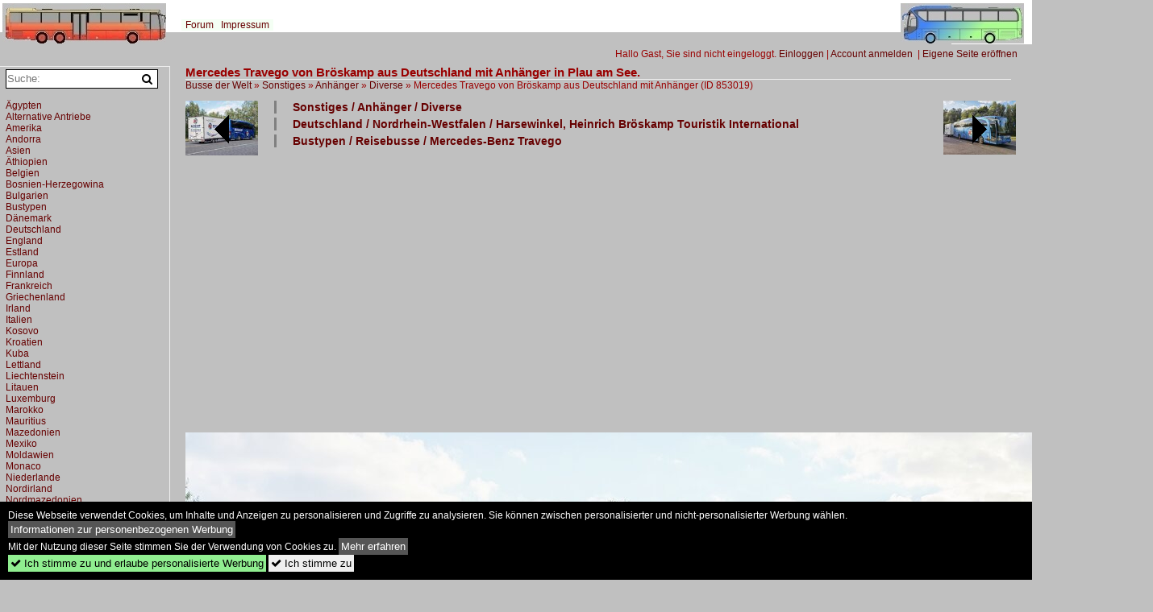

--- FILE ---
content_type: text/html; charset=iso-8859-15
request_url: https://busse-welt.startbilder.de/bild/Bustypen~Reisebusse~Mercedes-Benz+Travego/853019/mercedes-travego-von-broeskamp-aus-deutschland.html
body_size: 9295
content:
<!DOCTYPE html>
<html>
<head>
<link rel="stylesheet" href="//www.bahnbilder.de/css/temp/9129a76cf485747081ab759381a3f5f7.css" />
<link rel="stylesheet" href="/css/bahnbilder.css" />
<title>Mercedes Travego von Br&#246;skamp aus Deutschland mit Anh&#228;nger in Plau am See - Busse-welt.startbilder.de</title>
<meta http-equiv="Content-Type" content="text/html;charset=ISO-8859-15" />

<style type="text/css">
			a {color:#660000;}
body, .ui-widget-content, #weiterebilderaccordion h3, th, td {color:#990000;}
#kategorietabs .ui-widget-content {color:#333333;}
body, #weiterebilderaccordion h3 {background-color:#C0C0C0;}
.custombackground {background-color:rgba(192,192,192,0.89) !important;}
</style><link rel="canonical" href="/bild/Bustypen~Reisebusse~Mercedes-Benz+Travego/853019/mercedes-travego-von-broeskamp-aus-deutschland.html" /><meta property="og:image" content="https://busse-welt.startbilder.de//1200/mercedes-travego-broeskamp-aus-deutschland-853019.jpg" /><meta name="description" content="Mercedes Travego von Br&#246;skamp aus Deutschland mit Anh&#228;nger in Plau am See. Foto, 27.06.2024 1200x900 Pixel, Felix" />


<script async src="//pagead2.googlesyndication.com/pagead/js/adsbygoogle.js"></script>
<script>(adsbygoogle=window.adsbygoogle||[]).requestNonPersonalizedAds=1;</script>

</head>
<body>
	<div class="top_div"></div>
            <img src="/img/busse-welt.startbilder.de.line.jpg" class="top_image_line" style="" alt="" title="" />
                <img class="top_image_logo" src="/img/busse-welt.startbilder.de.jpg" alt="busse-welt.startbilder.de" title="busse-welt.startbilder.de" />
    	<a href="/" class="top_image_schrift"><img src="/img/busse-welt.startbilder.de.schrift.jpg" style="border:0;" alt="busse-welt.startbilder.de" title="busse-welt.startbilder.de" /></a>
    
    <div class="topmenu_right" style="top:60px;">
        Hallo Gast, Sie sind nicht eingeloggt.  <a href="/?name=Einloggen" style="font-size: 11 px;">Einloggen</a> | <a href="/?name=Name_registrieren" style="font-size: 11 px;">Account anmelden</a>&nbsp; | <a href="/?name=Name_registrieren&newsite=1" style="font-size: 11 px;">Eigene Seite eröffnen</a>&nbsp;	</div>

    	<div class="topmenu" style="left:225px;">
        <a href="/name/forum.html">Forum</a>&nbsp;&nbsp;
        	<a href="/name/Impressum.html" rel="nofollow">Impressum</a>

	</div>
    

<div style="" id="inhalt" >

<!--hauptinhalt_start-->
<script async src="//www.bahnbilder.de/js/jquery-1.12.4.min.js"></script><script async src="//www.bahnbilder.de/js/jquery-ui-1.12.1.custom.min.js"></script><script type="text/javascript">function codewendt_load_async43850677() {        var a = document.createElement('link');a.rel = 'stylesheet';a.href = '//www.bahnbilder.de/js/jquery-ui-1.12.1.custom/jquery-ui.min.css';a.type = 'text/css';        var b = document.getElementsByTagName('link')[0];        b.parentNode.insertBefore(a, b);    }window.addEventListener('load', codewendt_load_async43850677, false);</script><script type="text/javascript">if(typeof bahnbilder_has_jquery != "function") { function bahnbilder_has_jquery() {try{ var test=$("body");return true } catch(e) {return false;}}}</script><h3 class="atitle">Mercedes Travego von Br&#246;skamp aus Deutschland mit Anh&#228;nger in Plau am See.</h3>
<div class="breadcrumb"><a href="/" itemprop="url"><span itemprop="title">Busse der Welt</span></a> &raquo; <div itemscope itemtype="http://data-vocabulary.org/Breadcrumb" class="crumb w3-show-inline-block"><a href="/name/bilder/hierarchie1/Sonstiges.html" itemprop="url"><span itemprop="title">Sonstiges</span></a></div> &raquo; <div itemscope itemtype="http://data-vocabulary.org/Breadcrumb" class="crumb w3-show-inline-block"><a href="/name/bilder/hierarchie1/Sonstiges/hierarchie2/Anhaenger.html" itemprop="url"><span itemprop="title">Anhänger</span></a></div> &raquo; <div itemscope itemtype="http://data-vocabulary.org/Breadcrumb" class="crumb w3-show-inline-block"><a href="/name/galerie/kategorie/sonstiges~haenger~diverse.html" itemprop="url"><span itemprop="title">Diverse</span></a></div> &raquo; <div itemscope itemtype="http://data-vocabulary.org/Breadcrumb" class="crumb w3-show-inline-block"><span itemprop="title">Mercedes Travego von Br&#246;skamp aus Deutschland mit Anh&#228;nger </span></div></div> (ID 853019)

<div class="a1024 a1200">
	<div class="einzelbildookategoriendiv">
		<div class="einzelbildoonext"><a href="/bild/Bustypen~Reisebusse~Mercedes-Benz+Travego/853020/mercedes-travego-von-broeskamp-aus-deutschland.html"><div class="thumb thumb_with_text"><div id="einzelbildoonextarrow"></div><img src="/bilder/thumbs/bustypen--reisebusse--mercedes-benz-travego-853020.jpg" alt="Mercedes Travego von Br&#246;skamp aus Deutschland mit Anh&#228;nger in Plau am See." title="Mercedes Travego von Br&#246;skamp aus Deutschland mit Anh&#228;nger in Plau am See."  /></div></a></div>
		<div class="einzelbildooprevious"><a href="/bild/Bustypen~Reisebusse~Mercedes-Benz+Travego/853018/mercedes-travego-von-broeskamp-aus-deutschland.html"><div class="thumb thumb_with_text"><div id="einzelbildoopreviousarrow"></div><img src="/bilder/thumbs/bustypen--reisebusse--mercedes-benz-travego-853018.jpg" alt="Mercedes Travego von Br&#246;skamp aus Deutschland mit Anh&#228;nger in Plau am See." title="Mercedes Travego von Br&#246;skamp aus Deutschland mit Anh&#228;nger in Plau am See."  /></div></a></div>
		<div class="einzelbildootextkat">
			<ul class="additionallinks"><li><a href="/name/galerie/kategorie/sonstiges~haenger~diverse.html" title="Sonstiges / Anhänger / Diverse">Sonstiges / Anhänger / Diverse</a></li><li><a href="/name/galerie/kategorie/deutschland~nordrhein-westfalen~harsewinkel-heinrich-broeskamp-touristik-international.html" title="Deutschland / Nordrhein-Westfalen / Harsewinkel, Heinrich Bröskamp Touristik International">Deutschland / Nordrhein-Westfalen / Harsewinkel, Heinrich Bröskamp Touristik International</a></li><li><a href="/name/galerie/kategorie/Bustypen~Reisebusse~Mercedes-Benz+Travego.html" title="Bustypen / Reisebusse / Mercedes-Benz Travego">Bustypen / Reisebusse / Mercedes-Benz Travego</a></li></ul><ul class="additionallinks"><li></li></ul>			<ul class="additionallinks"><li><!-- 468x15, Erstellt 13.04.08 
AUSKOMMENTIERT
<ins class="adsbygoogle"
     style="display:inline-block;width:468px;height:15px"
     data-ad-client="ca-pub-0849868549783210"
     data-ad-slot="0199614085"></ins>
<script>
(adsbygoogle = window.adsbygoogle || []).push({});
</script>
--></li></ul>
		</div>
	</div>
	<br />
</div>

<div class="clearboth werbekasten">
	
<!-- Einzelbild oben Responsive Old Design -->
<ins class="adsbygoogle"
     style="display:block"
     data-ad-client="ca-pub-0849868549783210"
     data-ad-slot="4360167634"
     data-ad-format="auto"></ins>
<script>
(adsbygoogle = window.adsbygoogle || []).push({});
</script></div><br /><br />

<div class="bildcontainer">
				
	<img src="/1200/mercedes-travego-broeskamp-aus-deutschland-853019.jpg" width="1200" height="900" alt="Mercedes Travego von Br&#246;skamp aus Deutschland mit Anh&#228;nger in Plau am See." title="Mercedes Travego von Br&#246;skamp aus Deutschland mit Anh&#228;nger in Plau am See." id="hauptbild" />
        	
	<p class="beschreibung">Mercedes Travego von Br&#246;skamp aus Deutschland mit Anh&#228;nger in Plau am See.</p>
	<p><strong><a href="//busse-welt.startbilder.de/name/profil/fotograf_id/7654.html">Felix</a></strong> <a href="http://fahrzeuge.startbilder.de/">http://fahrzeuge.startbilder.de/</a> <span class="grau">27.06.2024, 159 Aufrufe,  0 Kommentare</span></p>
	<p class="grau">EXIF: <a href="/name/galerie/hersteller/huawei/kamera/NOH-NX9.html">HUAWEI NOH-NX9</a>, Belichtungsdauer: 607000/1000000000, Blende: 190/100, ISO50, Brennweite: 6670/1000</p>
	<p>
<!-- Einzelbild LB unten responsive -->
<ins class="adsbygoogle"
     style="display:block"
     data-ad-client="ca-pub-0849868549783210"
     data-ad-slot="4546013098"
     data-ad-format="link"></ins>
<script>
(adsbygoogle = window.adsbygoogle || []).push({});
</script></p>
</div>


<div class="a1024 thumblinkarray a1200">
	<div class="thumblinkarray w3-padding a728"><div id="startbilder_neu-853017" class="thumblink" style="margin-right:63px;"><a href="/bild/bustypen~kleinbusse~iveco-irisbus/853017/iveco-daily-mit-ts-aufbau-der-mvvg.html"><img src="/bilder/thumbs/bustypen--kleinbusse--iveco-irisbus-853017.jpg" alt="Iveco Daily mit TS-Aufbau der MVVG in R&#246;bel." title="Iveco Daily mit TS-Aufbau der MVVG in R&#246;bel." width="94" height="70" /></a></div><div id="startbilder_neu-853018" class="thumblink" style="margin-right:63px;"><a href="/bild/Bustypen~Reisebusse~Mercedes-Benz+Travego/853018/mercedes-travego-von-broeskamp-aus-deutschland.html"><img src="/bilder/thumbs/bustypen--reisebusse--mercedes-benz-travego-853018.jpg" alt="Mercedes Travego von Br&#246;skamp aus Deutschland mit Anh&#228;nger in Plau am See." title="Mercedes Travego von Br&#246;skamp aus Deutschland mit Anh&#228;nger in Plau am See." width="94" height="70" /></a></div><div id="startbilder_neu-853019" class="thumblink thumblink_active" style="margin-right:63px;"><a href="/bild/Bustypen~Reisebusse~Mercedes-Benz+Travego/853019/mercedes-travego-von-broeskamp-aus-deutschland.html"><img src="/bilder/thumbs/sonstiges--anhaenger--diverse-853019.jpg" alt="Mercedes Travego von Br&#246;skamp aus Deutschland mit Anh&#228;nger in Plau am See." title="Mercedes Travego von Br&#246;skamp aus Deutschland mit Anh&#228;nger in Plau am See." width="94" height="70" /></a></div><div id="startbilder_neu-853020" class="thumblink" style="margin-right:63px;"><a href="/bild/Bustypen~Reisebusse~Mercedes-Benz+Travego/853020/mercedes-travego-von-broeskamp-aus-deutschland.html"><img src="/bilder/thumbs/bustypen--reisebusse--mercedes-benz-travego-853020.jpg" alt="Mercedes Travego von Br&#246;skamp aus Deutschland mit Anh&#228;nger in Plau am See." title="Mercedes Travego von Br&#246;skamp aus Deutschland mit Anh&#228;nger in Plau am See." width="94" height="70" /></a></div><div id="startbilder_neu-853021" class="thumblink" style="margin-left:1px;"><a href="/bild/bustypen~ueberlandbusse~iveco-irisbus-crossway/853021/irisbus-crossway-der-mvvg-in-strasburg.html"><img src="/bilder/thumbs/bustypen--ueberlandbusse--iveco-irisbus-crossway-853021.jpg" alt="Irisbus Crossway der MVVG in Strasburg." title="Irisbus Crossway der MVVG in Strasburg." width="94" height="70" /></a></div></div>    	<div class="clearboth werbekasten"></div>
</div>

<div class="a1024 a1200 clearboth einzelbild_aktionen">
	<div id="einzelbild_likes"><div id="likeliste853019"></div></div>
	<div id="einzelbild_kommentaranzahl_neu"><span class="einzelbild_kommentarzahl">0</span> Kommentare, <a href="/name/kommentare.html">Alle Kommentare</a></div>
	<a class="w3-button w3-khaki" rel="nofollow" onclick="try{$.ajax({url:'/?name=einloggen&template_file=index_leer.html&comment_id=853019&backto=%2Fbild%2FBustypen%7EReisebusse%7EMercedes-Benz%2BTravego%2F853019%2Fmercedes-travego-von-broeskamp-aus-deutschland.html%23tocomment853019',success: function(data) {$('#commentlogin35881').html(data);}});}catch(e){kklicked=this;if(typeof bahnbilder_load_jquery == 'function') bahnbilder_load_jquery();window.setTimeout('kklicked.click();',300);}return false;" href="/?name=einloggen&comment_id=853019&backto=%2Fbild%2FBustypen%7EReisebusse%7EMercedes-Benz%2BTravego%2F853019%2Fmercedes-travego-von-broeskamp-aus-deutschland.html%23tocomment853019"><strong>Kommentar verfassen</strong></a><div id="commentlogin35881" style="margin:20px;"></div>	
	<div id="einzelbildkommentare"><!--einzelbildkommentare_anfang--><!--einzelbildkommentare_ende--></div>
	<div class="bildvorschau" id="bild901485">
	<a href="/bild/bustypen~reisebusse~man-lions-coach/901485/man-lions-coach-von-richters-reisen.html" ><img src="/bilder/thumbs/bustypen--reisebusse--man-lions-coach-901485.jpg" width="150" alt="MAN Lion's Coach von Richters Reisen aus Deutschland mit Anh&#228;nger in Malchow." title="MAN Lion's Coach von Richters Reisen aus Deutschland mit Anh&#228;nger in Malchow." /></a>
	<div class="bildinfo" style="min-height:113px;">
		<div style="min-height:73px;">
			<strong>MAN Lion's Coach von Richters Reisen aus Deutschland mit Anh&#228;nger in Malchow.</strong> <a class="klein awesome grau" href="/1200/man-lions-coach-richters-reisen-901485.jpg" target="_blank" title="MAN Lion's Coach von Richters Reisen aus Deutschland mit Anh&#228;nger in Malchow.">&#xf08e;</a>			<br />
			<a href="//busse-welt.startbilder.de/name/profil/fotograf_id/7654.html">Felix</a>		</div>
		<br />
		<div class="bildzusatzinfo">
			<span class="klein"><a href="/name/galerie/kategorie/bustypen~reisebusse~man-lions-coach.html" title="MAN Lion's Coach">Bustypen / Reisebusse / MAN Lion's Coach</a>, <a href="/name/galerie/kategorie/sonstiges~haenger~diverse.html" title="Diverse">Sonstiges / Anh&#228;nger / Diverse</a>, <a href="/name/galerie/kategorie/deutschland~niedersachsen~nordhorn-richters-reisen-gmbh.html" title="Nordhorn, Richters Reisen GmbH">Deutschland / Niedersachsen / Nordhorn, Richters Reisen GmbH</a></span>
			<p class="klein">
			<span class="awesome" title="37 Aufrufe">&#xf06e;</span> 37 
			 			<span class="grau">
				1200x900 Px, 19.11.2025				<span class="awesome" title="mit Karte">&#61505;</span>			</span>
						</p>
		</div>
	</div>
</div>
<div class="bildvorschau" id="bild901484">
	<a href="/bild/bustypen~reisebusse~man-lions-coach/901484/man-lions-coach-von-richters-reisen.html" ><img src="/bilder/thumbs/bustypen--reisebusse--man-lions-coach-901484.jpg" width="150" alt="MAN Lion's Coach von Richters Reisen aus Deutschland mit Anh&#228;nger in Malchow." title="MAN Lion's Coach von Richters Reisen aus Deutschland mit Anh&#228;nger in Malchow." /></a>
	<div class="bildinfo" style="min-height:113px;">
		<div style="min-height:73px;">
			<strong>MAN Lion's Coach von Richters Reisen aus Deutschland mit Anh&#228;nger in Malchow.</strong> <a class="klein awesome grau" href="/1200/man-lions-coach-richters-reisen-901484.jpg" target="_blank" title="MAN Lion's Coach von Richters Reisen aus Deutschland mit Anh&#228;nger in Malchow.">&#xf08e;</a>			<br />
			<a href="//busse-welt.startbilder.de/name/profil/fotograf_id/7654.html">Felix</a>		</div>
		<br />
		<div class="bildzusatzinfo">
			<span class="klein"><a href="/name/galerie/kategorie/bustypen~reisebusse~man-lions-coach.html" title="MAN Lion's Coach">Bustypen / Reisebusse / MAN Lion's Coach</a>, <a href="/name/galerie/kategorie/sonstiges~haenger~diverse.html" title="Diverse">Sonstiges / Anh&#228;nger / Diverse</a>, <a href="/name/galerie/kategorie/deutschland~niedersachsen~nordhorn-richters-reisen-gmbh.html" title="Nordhorn, Richters Reisen GmbH">Deutschland / Niedersachsen / Nordhorn, Richters Reisen GmbH</a></span>
			<p class="klein">
			<span class="awesome" title="47 Aufrufe">&#xf06e;</span> 47 
			 			<span class="grau">
				1200x900 Px, 19.11.2025				<span class="awesome" title="mit Karte">&#61505;</span>			</span>
						</p>
		</div>
	</div>
</div>
<div class="bildvorschau" id="bild901482">
	<a href="/bild/bustypen~reisebusse~man-lions-coach/901482/man-lions-coach-von-richters-reisen.html" ><img src="/bilder/thumbs/bustypen--reisebusse--man-lions-coach-901482.jpg" width="150" alt="MAN Lion's Coach von Richters Reisen aus Deutschland mit Anh&#228;nger in Malchow." title="MAN Lion's Coach von Richters Reisen aus Deutschland mit Anh&#228;nger in Malchow." /></a>
	<div class="bildinfo" style="min-height:113px;">
		<div style="min-height:73px;">
			<strong>MAN Lion's Coach von Richters Reisen aus Deutschland mit Anh&#228;nger in Malchow.</strong> <a class="klein awesome grau" href="/1200/man-lions-coach-richters-reisen-901482.jpg" target="_blank" title="MAN Lion's Coach von Richters Reisen aus Deutschland mit Anh&#228;nger in Malchow.">&#xf08e;</a>			<br />
			<a href="//busse-welt.startbilder.de/name/profil/fotograf_id/7654.html">Felix</a>		</div>
		<br />
		<div class="bildzusatzinfo">
			<span class="klein"><a href="/name/galerie/kategorie/bustypen~reisebusse~man-lions-coach.html" title="MAN Lion's Coach">Bustypen / Reisebusse / MAN Lion's Coach</a>, <a href="/name/galerie/kategorie/sonstiges~haenger~diverse.html" title="Diverse">Sonstiges / Anh&#228;nger / Diverse</a>, <a href="/name/galerie/kategorie/deutschland~niedersachsen~nordhorn-richters-reisen-gmbh.html" title="Nordhorn, Richters Reisen GmbH">Deutschland / Niedersachsen / Nordhorn, Richters Reisen GmbH</a></span>
			<p class="klein">
			<span class="awesome" title="37 Aufrufe">&#xf06e;</span> 37 
			 			<span class="grau">
				1200x900 Px, 19.11.2025				<span class="awesome" title="mit Karte">&#61505;</span>			</span>
						</p>
		</div>
	</div>
</div>
<div class="bildvorschau" id="bild869042">
	<a href="/bild/sonstiges~haenger~diverse/869042/setra-515-hd-von-koeppel-aus.html" ><img src="/bilder/thumbs/sonstiges--anhaenger--diverse-869042.jpg" width="150" alt="Setra 515 HD von K&#246;ppel aus Deutschland mit Anh&#228;nger in Malchow." title="Setra 515 HD von K&#246;ppel aus Deutschland mit Anh&#228;nger in Malchow." /></a>
	<div class="bildinfo" style="min-height:113px;">
		<div style="min-height:73px;">
			<strong>Setra 515 HD von K&#246;ppel aus Deutschland mit Anh&#228;nger in Malchow.</strong> <a class="klein awesome grau" href="/1200/setra-515-hd-koeppel-aus-869042.jpg" target="_blank" title="Setra 515 HD von K&#246;ppel aus Deutschland mit Anh&#228;nger in Malchow.">&#xf08e;</a>			<br />
			<a href="//busse-welt.startbilder.de/name/profil/fotograf_id/7654.html">Felix</a>		</div>
		<br />
		<div class="bildzusatzinfo">
			<span class="klein"><a href="/name/galerie/kategorie/sonstiges~haenger~diverse.html" title="Diverse">Sonstiges / Anh&#228;nger / Diverse</a>, <a href="/name/galerie/kategorie/Bustypen~Reisebusse~Setra+500er-Serie.html" title="Setra 500er-Serie">Bustypen / Reisebusse / Setra 500er-Serie</a>, <a href="/name/galerie/kategorie/deutschland~bayern~abenberg-koeppel-reisen-transporte-gmbh-co-kg.html" title="Abenberg, Köppel Reisen & Transporte GmbH & Co KG">Deutschland / Bayern / Abenberg, K&#246;ppel Reisen & Transporte GmbH & Co KG</a></span>
			<p class="klein">
			<span class="awesome" title="150 Aufrufe">&#xf06e;</span> 150 
			 			<span class="grau">
				1200x900 Px, 30.11.2024				<span class="awesome" title="mit Karte">&#61505;</span>			</span>
						</p>
		</div>
	</div>
</div>

	<div id="weiterebilderaccordion">
		<h3><a href="/name/galerie/kategorie/sonstiges~haenger~diverse.html">Weitere Bilder aus "Sonstiges / Anhänger / Diverse"</a></h3><div class="thumblinkarray w3-padding a1200"><div id="startbilder_neu-853018" class="thumblink" style="margin-right:14px;"><a href="/bild/Bustypen~Reisebusse~Mercedes-Benz+Travego/853018/mercedes-travego-von-broeskamp-aus-deutschland.html"><img src="/bilder/thumbs/bustypen--reisebusse--mercedes-benz-travego-853018.jpg" alt="Mercedes Travego von Br&#246;skamp aus Deutschland mit Anh&#228;nger in Plau am See." title="Mercedes Travego von Br&#246;skamp aus Deutschland mit Anh&#228;nger in Plau am See." width="120" height="90" /></a></div><div id="startbilder_neu-853014" class="thumblink" style="margin-right:14px;"><a href="/bild/bustypen~stadtbusse~man-lions-city/853014/man-lions-city-mit-fahrradanhaenger-der.html"><img src="/bilder/thumbs/bustypen--stadtbusse--man-lions-city-853014.jpg" alt="MAN Lion's City mit Fahrradanh&#228;nger der MVVG in R&#246;bel." title="MAN Lion's City mit Fahrradanh&#228;nger der MVVG in R&#246;bel." width="120" height="90" /></a></div><div id="startbilder_neu-853013" class="thumblink" style="margin-right:14px;"><a href="/bild/bustypen~stadtbusse~man-lions-city/853013/man-lions-city-mit-fahrradanhaenger-der.html"><img src="/bilder/thumbs/bustypen--stadtbusse--man-lions-city-853013.jpg" alt="MAN Lion's City mit Fahrradanh&#228;nger der MVVG in R&#246;bel." title="MAN Lion's City mit Fahrradanh&#228;nger der MVVG in R&#246;bel." width="120" height="90" /></a></div><div id="startbilder_neu-853012" class="thumblink" style="margin-right:14px;"><a href="/bild/bustypen~stadtbusse~man-lions-city/853012/man-lions-city-mit-fahrradanhaenger-der.html"><img src="/bilder/thumbs/bustypen--stadtbusse--man-lions-city-853012.jpg" alt="MAN Lion's City mit Fahrradanh&#228;nger der MVVG in R&#246;bel." title="MAN Lion's City mit Fahrradanh&#228;nger der MVVG in R&#246;bel." width="120" height="90" /></a></div><div id="startbilder_neu-852742" class="thumblink" style="margin-right:14px;"><a href="/bild/sonstiges~haenger~diverse/852742/iveco-crossway-mit-fahrradanhaenger-der-mvvg.html"><img src="/bilder/thumbs/sonstiges--anhaenger--diverse-852742.jpg" alt="Iveco Crossway mit Fahrradanh&#228;nger der MVVG in R&#246;bel." title="Iveco Crossway mit Fahrradanh&#228;nger der MVVG in R&#246;bel." width="120" height="90" /></a></div><div id="startbilder_neu-852741" class="thumblink" style="margin-right:14px;"><a href="/bild/sonstiges~haenger~diverse/852741/iveco-crossway-mit-fahrradanhaenger-der-mvvg.html"><img src="/bilder/thumbs/sonstiges--anhaenger--diverse-852741.jpg" alt="Iveco Crossway mit Fahrradanh&#228;nger der MVVG in R&#246;bel." title="Iveco Crossway mit Fahrradanh&#228;nger der MVVG in R&#246;bel." width="120" height="90" /></a></div><div id="startbilder_neu-852740" class="thumblink" style="margin-right:14px;"><a href="/bild/sonstiges~haenger~diverse/852740/man-lions-city-le-ue-mit.html"><img src="/bilder/thumbs/sonstiges--anhaenger--diverse-852740.jpg" alt="MAN Lion's City LE &#220; mit Fahrradanh&#228;nger der MVVG in R&#246;bel." title="MAN Lion's City LE &#220; mit Fahrradanh&#228;nger der MVVG in R&#246;bel." width="120" height="90" /></a></div><div id="startbilder_neu-852739" class="thumblink" style="margin-right:14px;"><a href="/bild/sonstiges~haenger~diverse/852739/man-lions-city-le-ue-mit.html"><img src="/bilder/thumbs/sonstiges--anhaenger--diverse-852739.jpg" alt="MAN Lion's City LE &#220; mit Fahrradanh&#228;nger der MVVG in R&#246;bel." title="MAN Lion's City LE &#220; mit Fahrradanh&#228;nger der MVVG in R&#246;bel." width="120" height="90" /></a></div><div id="startbilder_neu-848564" class="thumblink" style="margin-left:3px;"><a href="/bild/Bustypen~Reisebusse~Setra+400er-Serie/848564/setra-431-dt-von-berlin-rock-coaches-aus.html"><img src="/bilder/thumbs/bustypen--reisebusse--setra-400er-serie-848564.jpg" alt="Setra 431 DT von Berlin-Rock-Coaches aus Deutschland mit Anh&#228;nger in Neubrandenburg." title="Setra 431 DT von Berlin-Rock-Coaches aus Deutschland mit Anh&#228;nger in Neubrandenburg." width="120" height="90" /></a></div><div id="startbilder_neu-848563" class="thumblink" style="margin-right:11px;"><a href="/bild/Bustypen~Reisebusse~Setra+400er-Serie/848563/setra-431-dt-von-berlin-rock-coaches-aus.html"><img src="/bilder/thumbs/bustypen--reisebusse--setra-400er-serie-848563.jpg" alt="Setra 431 DT von Berlin-Rock-Coaches aus Deutschland mit Anh&#228;nger in Neubrandenburg." title="Setra 431 DT von Berlin-Rock-Coaches aus Deutschland mit Anh&#228;nger in Neubrandenburg." width="120" height="90" /></a></div><div id="startbilder_neu-839919" class="thumblink" style="margin-right:11px;"><a href="/bild/Bustypen~Reisebusse~Van+Hool+T9xx/839919/meyering-reisen-aus-lingen--reise-allianz.html"><img src="/bilder/thumbs/bustypen--reisebusse--van-hool-t9xx-839919.jpg" alt="Meyering Reisen aus Lingen | Reise-Allianz | EL-PK 63 | Van Hool TD 927 Astromega | 07.08.2016 in Stuttgart" title="Meyering Reisen aus Lingen | Reise-Allianz | EL-PK 63 | Van Hool TD 927 Astromega | 07.08.2016 in Stuttgart" width="143" height="90" /></a></div><div id="startbilder_neu-839683" class="thumblink" style="margin-right:11px;"><a href="/bild/sonstiges~haenger~diverse/839683/setra-515-hd-mit-anhaenger-von.html"><img src="/bilder/thumbs/sonstiges--anhaenger--diverse-839683.jpg" alt="Setra 515 HD mit Anh&#228;nger von Gr&#246;tzinger Reisen aus Deutschland in Waren." title="Setra 515 HD mit Anh&#228;nger von Gr&#246;tzinger Reisen aus Deutschland in Waren." width="120" height="90" /></a></div><div id="startbilder_neu-839682" class="thumblink" style="margin-right:11px;"><a href="/bild/sonstiges~haenger~diverse/839682/setra-515-hd-mit-anhaenger-von.html"><img src="/bilder/thumbs/sonstiges--anhaenger--diverse-839682.jpg" alt="Setra 515 HD mit Anh&#228;nger von Gr&#246;tzinger Reisen aus Deutschland in Waren." title="Setra 515 HD mit Anh&#228;nger von Gr&#246;tzinger Reisen aus Deutschland in Waren." width="120" height="90" /></a></div><div id="startbilder_neu-839681" class="thumblink" style="margin-right:11px;"><a href="/bild/sonstiges~haenger~diverse/839681/setra-515-hd-mit-anhaenger-von.html"><img src="/bilder/thumbs/sonstiges--anhaenger--diverse-839681.jpg" alt="Setra 515 HD mit Anh&#228;nger von Gr&#246;tzinger Reisen aus Deutschland in Waren." title="Setra 515 HD mit Anh&#228;nger von Gr&#246;tzinger Reisen aus Deutschland in Waren." width="120" height="90" /></a></div><div id="startbilder_neu-823723" class="thumblink" style="margin-right:11px;"><a href="/bild/sonstiges~haenger~diverse/823723/setra-516-hdh-von-boelck-aus.html"><img src="/bilder/thumbs/sonstiges--anhaenger--diverse-823723.jpg" alt="Setra 516 HDH von B&#246;lck aus Deutschland mit Anh&#228;nger in Sassnitz." title="Setra 516 HDH von B&#246;lck aus Deutschland mit Anh&#228;nger in Sassnitz." width="120" height="90" /></a></div><div id="startbilder_neu-818122" class="thumblink" style="margin-right:11px;"><a href="/bild/bustypen~ueberlandbusse~volvo-8700/818122/volvo-8700-der-vvr-mit-anhaenger.html"><img src="/bilder/thumbs/bustypen--ueberlandbusse--volvo-8700-818122.jpg" alt="Volvo 8700 der VVR mit Anh&#228;nger in Mukran." title="Volvo 8700 der VVR mit Anh&#228;nger in Mukran." width="120" height="90" /></a></div><div id="startbilder_neu-812783" class="thumblink" style="margin-right:11px;"><a href="/bild/bustypen~ueberlandbusse~volvo-8700/812783/volvo-8700-der-vvr-mit-anhaenger.html"><img src="/bilder/thumbs/bustypen--ueberlandbusse--volvo-8700-812783.jpg" alt="Volvo 8700 der VVR mit Anh&#228;nger in Mukran." title="Volvo 8700 der VVR mit Anh&#228;nger in Mukran." width="120" height="90" /></a></div><div id="startbilder_neu-812489" class="thumblink" style="margin-left:4px;"><a href="/bild/sonstiges~haenger~diverse/812489/volvo-8900-der-vvr-mit-anhaenger.html"><img src="/bilder/thumbs/sonstiges--anhaenger--diverse-812489.jpg" alt="Volvo 8900 der VVR mit Anh&#228;nger in Sassnitz." title="Volvo 8900 der VVR mit Anh&#228;nger in Sassnitz." width="120" height="90" /></a></div></div><h3><a href="/name/galerie/kategorie/deutschland~nordrhein-westfalen~harsewinkel-heinrich-broeskamp-touristik-international.html">Weitere Bilder aus "Deutschland / Nordrhein-Westfalen / Harsewinkel, Heinrich Bröskamp Touristik International"</a></h3><div class="thumblinkarray w3-padding a1200"><div id="startbilder_neu-853018" class="thumblink" style="margin-right:14px;"><a href="/bild/Bustypen~Reisebusse~Mercedes-Benz+Travego/853018/mercedes-travego-von-broeskamp-aus-deutschland.html"><img src="/bilder/thumbs/bustypen--reisebusse--mercedes-benz-travego-853018.jpg" alt="Mercedes Travego von Br&#246;skamp aus Deutschland mit Anh&#228;nger in Plau am See." title="Mercedes Travego von Br&#246;skamp aus Deutschland mit Anh&#228;nger in Plau am See." width="120" height="90" /></a></div><div id="startbilder_neu-853014" class="thumblink" style="margin-right:14px;"><a href="/bild/bustypen~stadtbusse~man-lions-city/853014/man-lions-city-mit-fahrradanhaenger-der.html"><img src="/bilder/thumbs/bustypen--stadtbusse--man-lions-city-853014.jpg" alt="MAN Lion's City mit Fahrradanh&#228;nger der MVVG in R&#246;bel." title="MAN Lion's City mit Fahrradanh&#228;nger der MVVG in R&#246;bel." width="120" height="90" /></a></div><div id="startbilder_neu-853013" class="thumblink" style="margin-right:14px;"><a href="/bild/bustypen~stadtbusse~man-lions-city/853013/man-lions-city-mit-fahrradanhaenger-der.html"><img src="/bilder/thumbs/bustypen--stadtbusse--man-lions-city-853013.jpg" alt="MAN Lion's City mit Fahrradanh&#228;nger der MVVG in R&#246;bel." title="MAN Lion's City mit Fahrradanh&#228;nger der MVVG in R&#246;bel." width="120" height="90" /></a></div><div id="startbilder_neu-853012" class="thumblink" style="margin-right:14px;"><a href="/bild/bustypen~stadtbusse~man-lions-city/853012/man-lions-city-mit-fahrradanhaenger-der.html"><img src="/bilder/thumbs/bustypen--stadtbusse--man-lions-city-853012.jpg" alt="MAN Lion's City mit Fahrradanh&#228;nger der MVVG in R&#246;bel." title="MAN Lion's City mit Fahrradanh&#228;nger der MVVG in R&#246;bel." width="120" height="90" /></a></div><div id="startbilder_neu-852742" class="thumblink" style="margin-right:14px;"><a href="/bild/sonstiges~haenger~diverse/852742/iveco-crossway-mit-fahrradanhaenger-der-mvvg.html"><img src="/bilder/thumbs/sonstiges--anhaenger--diverse-852742.jpg" alt="Iveco Crossway mit Fahrradanh&#228;nger der MVVG in R&#246;bel." title="Iveco Crossway mit Fahrradanh&#228;nger der MVVG in R&#246;bel." width="120" height="90" /></a></div><div id="startbilder_neu-852741" class="thumblink" style="margin-right:14px;"><a href="/bild/sonstiges~haenger~diverse/852741/iveco-crossway-mit-fahrradanhaenger-der-mvvg.html"><img src="/bilder/thumbs/sonstiges--anhaenger--diverse-852741.jpg" alt="Iveco Crossway mit Fahrradanh&#228;nger der MVVG in R&#246;bel." title="Iveco Crossway mit Fahrradanh&#228;nger der MVVG in R&#246;bel." width="120" height="90" /></a></div><div id="startbilder_neu-852740" class="thumblink" style="margin-right:14px;"><a href="/bild/sonstiges~haenger~diverse/852740/man-lions-city-le-ue-mit.html"><img src="/bilder/thumbs/sonstiges--anhaenger--diverse-852740.jpg" alt="MAN Lion's City LE &#220; mit Fahrradanh&#228;nger der MVVG in R&#246;bel." title="MAN Lion's City LE &#220; mit Fahrradanh&#228;nger der MVVG in R&#246;bel." width="120" height="90" /></a></div><div id="startbilder_neu-852739" class="thumblink" style="margin-right:14px;"><a href="/bild/sonstiges~haenger~diverse/852739/man-lions-city-le-ue-mit.html"><img src="/bilder/thumbs/sonstiges--anhaenger--diverse-852739.jpg" alt="MAN Lion's City LE &#220; mit Fahrradanh&#228;nger der MVVG in R&#246;bel." title="MAN Lion's City LE &#220; mit Fahrradanh&#228;nger der MVVG in R&#246;bel." width="120" height="90" /></a></div><div id="startbilder_neu-850168" class="thumblink" style="margin-left:3px;"><a href="/bild/Bustypen~Reisebusse~Setra+500er-Serie/850168/setra-516-hdh-von-broeskamp-aus.html"><img src="/bilder/thumbs/bustypen--reisebusse--setra-500er-serie-850168.jpg" alt="Setra 516 HDH von Br&#246;skamp aus Deutschland in Binz." title="Setra 516 HDH von Br&#246;skamp aus Deutschland in Binz." width="120" height="90" /></a></div><div id="startbilder_neu-850167" class="thumblink" style="margin-right:11px;"><a href="/bild/Bustypen~Reisebusse~Setra+500er-Serie/850167/setra-516-hdh-von-broeskamp-aus.html"><img src="/bilder/thumbs/bustypen--reisebusse--setra-500er-serie-850167.jpg" alt="Setra 516 HDH von Br&#246;skamp aus Deutschland in Binz." title="Setra 516 HDH von Br&#246;skamp aus Deutschland in Binz." width="120" height="90" /></a></div><div id="startbilder_neu-850166" class="thumblink" style="margin-right:11px;"><a href="/bild/Bustypen~Reisebusse~Setra+500er-Serie/850166/setra-516-hdh-von-broeskamp-aus.html"><img src="/bilder/thumbs/bustypen--reisebusse--setra-500er-serie-850166.jpg" alt="Setra 516 HDH von Br&#246;skamp aus Deutschland in Binz." title="Setra 516 HDH von Br&#246;skamp aus Deutschland in Binz." width="120" height="90" /></a></div><div id="startbilder_neu-848564" class="thumblink" style="margin-right:11px;"><a href="/bild/Bustypen~Reisebusse~Setra+400er-Serie/848564/setra-431-dt-von-berlin-rock-coaches-aus.html"><img src="/bilder/thumbs/bustypen--reisebusse--setra-400er-serie-848564.jpg" alt="Setra 431 DT von Berlin-Rock-Coaches aus Deutschland mit Anh&#228;nger in Neubrandenburg." title="Setra 431 DT von Berlin-Rock-Coaches aus Deutschland mit Anh&#228;nger in Neubrandenburg." width="120" height="90" /></a></div><div id="startbilder_neu-848563" class="thumblink" style="margin-right:11px;"><a href="/bild/Bustypen~Reisebusse~Setra+400er-Serie/848563/setra-431-dt-von-berlin-rock-coaches-aus.html"><img src="/bilder/thumbs/bustypen--reisebusse--setra-400er-serie-848563.jpg" alt="Setra 431 DT von Berlin-Rock-Coaches aus Deutschland mit Anh&#228;nger in Neubrandenburg." title="Setra 431 DT von Berlin-Rock-Coaches aus Deutschland mit Anh&#228;nger in Neubrandenburg." width="120" height="90" /></a></div><div id="startbilder_neu-839919" class="thumblink" style="margin-right:11px;"><a href="/bild/Bustypen~Reisebusse~Van+Hool+T9xx/839919/meyering-reisen-aus-lingen--reise-allianz.html"><img src="/bilder/thumbs/bustypen--reisebusse--van-hool-t9xx-839919.jpg" alt="Meyering Reisen aus Lingen | Reise-Allianz | EL-PK 63 | Van Hool TD 927 Astromega | 07.08.2016 in Stuttgart" title="Meyering Reisen aus Lingen | Reise-Allianz | EL-PK 63 | Van Hool TD 927 Astromega | 07.08.2016 in Stuttgart" width="143" height="90" /></a></div><div id="startbilder_neu-839683" class="thumblink" style="margin-right:11px;"><a href="/bild/sonstiges~haenger~diverse/839683/setra-515-hd-mit-anhaenger-von.html"><img src="/bilder/thumbs/sonstiges--anhaenger--diverse-839683.jpg" alt="Setra 515 HD mit Anh&#228;nger von Gr&#246;tzinger Reisen aus Deutschland in Waren." title="Setra 515 HD mit Anh&#228;nger von Gr&#246;tzinger Reisen aus Deutschland in Waren." width="120" height="90" /></a></div><div id="startbilder_neu-839682" class="thumblink" style="margin-right:11px;"><a href="/bild/sonstiges~haenger~diverse/839682/setra-515-hd-mit-anhaenger-von.html"><img src="/bilder/thumbs/sonstiges--anhaenger--diverse-839682.jpg" alt="Setra 515 HD mit Anh&#228;nger von Gr&#246;tzinger Reisen aus Deutschland in Waren." title="Setra 515 HD mit Anh&#228;nger von Gr&#246;tzinger Reisen aus Deutschland in Waren." width="120" height="90" /></a></div><div id="startbilder_neu-839681" class="thumblink" style="margin-right:11px;"><a href="/bild/sonstiges~haenger~diverse/839681/setra-515-hd-mit-anhaenger-von.html"><img src="/bilder/thumbs/sonstiges--anhaenger--diverse-839681.jpg" alt="Setra 515 HD mit Anh&#228;nger von Gr&#246;tzinger Reisen aus Deutschland in Waren." title="Setra 515 HD mit Anh&#228;nger von Gr&#246;tzinger Reisen aus Deutschland in Waren." width="120" height="90" /></a></div><div id="startbilder_neu-823723" class="thumblink" style="margin-left:4px;"><a href="/bild/sonstiges~haenger~diverse/823723/setra-516-hdh-von-boelck-aus.html"><img src="/bilder/thumbs/sonstiges--anhaenger--diverse-823723.jpg" alt="Setra 516 HDH von B&#246;lck aus Deutschland mit Anh&#228;nger in Sassnitz." title="Setra 516 HDH von B&#246;lck aus Deutschland mit Anh&#228;nger in Sassnitz." width="120" height="90" /></a></div></div><h3><a href="/name/galerie/kategorie/Bustypen~Reisebusse~Mercedes-Benz+Travego.html">Weitere Bilder aus "Bustypen / Reisebusse / Mercedes-Benz Travego"</a></h3><div class="thumblinkarray w3-padding a1200"><div id="startbilder_neu-853018" class="thumblink" style="margin-right:14px;"><a href="/bild/Bustypen~Reisebusse~Mercedes-Benz+Travego/853018/mercedes-travego-von-broeskamp-aus-deutschland.html"><img src="/bilder/thumbs/bustypen--reisebusse--mercedes-benz-travego-853018.jpg" alt="Mercedes Travego von Br&#246;skamp aus Deutschland mit Anh&#228;nger in Plau am See." title="Mercedes Travego von Br&#246;skamp aus Deutschland mit Anh&#228;nger in Plau am See." width="120" height="90" /></a></div><div id="startbilder_neu-853014" class="thumblink" style="margin-right:14px;"><a href="/bild/bustypen~stadtbusse~man-lions-city/853014/man-lions-city-mit-fahrradanhaenger-der.html"><img src="/bilder/thumbs/bustypen--stadtbusse--man-lions-city-853014.jpg" alt="MAN Lion's City mit Fahrradanh&#228;nger der MVVG in R&#246;bel." title="MAN Lion's City mit Fahrradanh&#228;nger der MVVG in R&#246;bel." width="120" height="90" /></a></div><div id="startbilder_neu-853013" class="thumblink" style="margin-right:14px;"><a href="/bild/bustypen~stadtbusse~man-lions-city/853013/man-lions-city-mit-fahrradanhaenger-der.html"><img src="/bilder/thumbs/bustypen--stadtbusse--man-lions-city-853013.jpg" alt="MAN Lion's City mit Fahrradanh&#228;nger der MVVG in R&#246;bel." title="MAN Lion's City mit Fahrradanh&#228;nger der MVVG in R&#246;bel." width="120" height="90" /></a></div><div id="startbilder_neu-853012" class="thumblink" style="margin-right:14px;"><a href="/bild/bustypen~stadtbusse~man-lions-city/853012/man-lions-city-mit-fahrradanhaenger-der.html"><img src="/bilder/thumbs/bustypen--stadtbusse--man-lions-city-853012.jpg" alt="MAN Lion's City mit Fahrradanh&#228;nger der MVVG in R&#246;bel." title="MAN Lion's City mit Fahrradanh&#228;nger der MVVG in R&#246;bel." width="120" height="90" /></a></div><div id="startbilder_neu-852742" class="thumblink" style="margin-right:14px;"><a href="/bild/sonstiges~haenger~diverse/852742/iveco-crossway-mit-fahrradanhaenger-der-mvvg.html"><img src="/bilder/thumbs/sonstiges--anhaenger--diverse-852742.jpg" alt="Iveco Crossway mit Fahrradanh&#228;nger der MVVG in R&#246;bel." title="Iveco Crossway mit Fahrradanh&#228;nger der MVVG in R&#246;bel." width="120" height="90" /></a></div><div id="startbilder_neu-852741" class="thumblink" style="margin-right:14px;"><a href="/bild/sonstiges~haenger~diverse/852741/iveco-crossway-mit-fahrradanhaenger-der-mvvg.html"><img src="/bilder/thumbs/sonstiges--anhaenger--diverse-852741.jpg" alt="Iveco Crossway mit Fahrradanh&#228;nger der MVVG in R&#246;bel." title="Iveco Crossway mit Fahrradanh&#228;nger der MVVG in R&#246;bel." width="120" height="90" /></a></div><div id="startbilder_neu-852740" class="thumblink" style="margin-right:14px;"><a href="/bild/sonstiges~haenger~diverse/852740/man-lions-city-le-ue-mit.html"><img src="/bilder/thumbs/sonstiges--anhaenger--diverse-852740.jpg" alt="MAN Lion's City LE &#220; mit Fahrradanh&#228;nger der MVVG in R&#246;bel." title="MAN Lion's City LE &#220; mit Fahrradanh&#228;nger der MVVG in R&#246;bel." width="120" height="90" /></a></div><div id="startbilder_neu-852739" class="thumblink" style="margin-right:14px;"><a href="/bild/sonstiges~haenger~diverse/852739/man-lions-city-le-ue-mit.html"><img src="/bilder/thumbs/sonstiges--anhaenger--diverse-852739.jpg" alt="MAN Lion's City LE &#220; mit Fahrradanh&#228;nger der MVVG in R&#246;bel." title="MAN Lion's City LE &#220; mit Fahrradanh&#228;nger der MVVG in R&#246;bel." width="120" height="90" /></a></div><div id="startbilder_neu-850168" class="thumblink" style="margin-left:3px;"><a href="/bild/Bustypen~Reisebusse~Setra+500er-Serie/850168/setra-516-hdh-von-broeskamp-aus.html"><img src="/bilder/thumbs/bustypen--reisebusse--setra-500er-serie-850168.jpg" alt="Setra 516 HDH von Br&#246;skamp aus Deutschland in Binz." title="Setra 516 HDH von Br&#246;skamp aus Deutschland in Binz." width="120" height="90" /></a></div><div id="startbilder_neu-850167" class="thumblink" style="margin-right:7px;"><a href="/bild/Bustypen~Reisebusse~Setra+500er-Serie/850167/setra-516-hdh-von-broeskamp-aus.html"><img src="/bilder/thumbs/bustypen--reisebusse--setra-500er-serie-850167.jpg" alt="Setra 516 HDH von Br&#246;skamp aus Deutschland in Binz." title="Setra 516 HDH von Br&#246;skamp aus Deutschland in Binz." width="120" height="90" /></a></div><div id="startbilder_neu-850166" class="thumblink" style="margin-right:7px;"><a href="/bild/Bustypen~Reisebusse~Setra+500er-Serie/850166/setra-516-hdh-von-broeskamp-aus.html"><img src="/bilder/thumbs/bustypen--reisebusse--setra-500er-serie-850166.jpg" alt="Setra 516 HDH von Br&#246;skamp aus Deutschland in Binz." title="Setra 516 HDH von Br&#246;skamp aus Deutschland in Binz." width="120" height="90" /></a></div><div id="startbilder_neu-850165" class="thumblink" style="margin-right:7px;"><a href="/bild/Bustypen~Reisebusse~Mercedes-Benz+Travego/850165/mercedes-travego-von-kervenheimer-aus-deutschland.html"><img src="/bilder/thumbs/bustypen--reisebusse--mercedes-benz-travego-850165.jpg" alt="Mercedes Travego von Kervenheimer aus Deutschland in Binz." title="Mercedes Travego von Kervenheimer aus Deutschland in Binz." width="120" height="90" /></a></div><div id="startbilder_neu-850164" class="thumblink" style="margin-right:7px;"><a href="/bild/Bustypen~Reisebusse~Mercedes-Benz+Travego/850164/mercedes-travego-von-kervenheimer-aus-deutschland.html"><img src="/bilder/thumbs/bustypen--reisebusse--mercedes-benz-travego-850164.jpg" alt="Mercedes Travego von Kervenheimer aus Deutschland in Binz." title="Mercedes Travego von Kervenheimer aus Deutschland in Binz." width="120" height="90" /></a></div><div id="startbilder_neu-850163" class="thumblink" style="margin-right:7px;"><a href="/bild/Bustypen~Reisebusse~Mercedes-Benz+Travego/850163/mercedes-travego-von-kervenheimer-aus-deutschland.html"><img src="/bilder/thumbs/bustypen--reisebusse--mercedes-benz-travego-850163.jpg" alt="Mercedes Travego von Kervenheimer aus Deutschland in Binz." title="Mercedes Travego von Kervenheimer aus Deutschland in Binz." width="120" height="90" /></a></div><div id="startbilder_neu-850162" class="thumblink" style="margin-right:7px;"><a href="/bild/Bustypen~Reisebusse~Mercedes-Benz+Travego/850162/mercedes-travego-von-kervenheimer-aus-deutschland.html"><img src="/bilder/thumbs/bustypen--reisebusse--mercedes-benz-travego-850162.jpg" alt="Mercedes Travego von Kervenheimer aus Deutschland in Binz." title="Mercedes Travego von Kervenheimer aus Deutschland in Binz." width="120" height="90" /></a></div><div id="startbilder_neu-848564" class="thumblink" style="margin-right:7px;"><a href="/bild/Bustypen~Reisebusse~Setra+400er-Serie/848564/setra-431-dt-von-berlin-rock-coaches-aus.html"><img src="/bilder/thumbs/bustypen--reisebusse--setra-400er-serie-848564.jpg" alt="Setra 431 DT von Berlin-Rock-Coaches aus Deutschland mit Anh&#228;nger in Neubrandenburg." title="Setra 431 DT von Berlin-Rock-Coaches aus Deutschland mit Anh&#228;nger in Neubrandenburg." width="120" height="90" /></a></div><div id="startbilder_neu-848563" class="thumblink" style="margin-right:7px;"><a href="/bild/Bustypen~Reisebusse~Setra+400er-Serie/848563/setra-431-dt-von-berlin-rock-coaches-aus.html"><img src="/bilder/thumbs/bustypen--reisebusse--setra-400er-serie-848563.jpg" alt="Setra 431 DT von Berlin-Rock-Coaches aus Deutschland mit Anh&#228;nger in Neubrandenburg." title="Setra 431 DT von Berlin-Rock-Coaches aus Deutschland mit Anh&#228;nger in Neubrandenburg." width="120" height="90" /></a></div><div id="startbilder_neu-845529" class="thumblink" style="margin-left:6px;"><a href="/bild/Bustypen~Reisebusse~Mercedes-Benz+Tourismo/845529/setra-516-hd-und-setra-415.html"><img src="/bilder/thumbs/bustypen--reisebusse--mercedes-benz-tourismo-845529.jpg" alt="Setra 516 HD und Setra 415 LE Business und Setra 431 DT und Mercedes Travego und Mercedes Tourismo von URB und Mercedes Tourismo (ex Pommern-Touristik) aus Deutschland in Ueckerm&#252;nde." title="Setra 516 HD und Setra 415 LE Business und Setra 431 DT und Mercedes Travego und Mercedes Tourismo von URB und Mercedes Tourismo (ex Pommern-Touristik) aus Deutschland in Ueckerm&#252;nde." width="173" height="90" /></a></div></div>				<h3><a href="/name/galerie/geo/deutschland-mecklenburg+vorpommern-ludwigslust+parchim-plau+am+see-plau+am+see-karow.html">Bilder aus der Umgebung</a></h3><div class="thumblinkarray w3-padding a1200"><a href="https://www.kartogiraffe.de/deutschland/mecklenburg-vorpommern/ludwigslust-parchim/plau+am+see/plau+am+see/karow/" rel="nofollow">Deutschland > Mecklenburg-Vorpommern > Ludwigslust-Parchim > Plau am See > Plau am See > Karow</a><div style="position:relative;"><a href="/name/galerie/geo/deutschland-mecklenburg+vorpommern-ludwigslust+parchim-plau+am+see-plau+am+see-karow.html#12.270245551944,53.458595275833,17"><img src="//www.bahnbilder.de/js/leaflet-0.7.0/images/marker-icon.png" style="position:absolute;left:588px;top:119px;" alt="" title="" /><div id="staticosm37551073" style="width:1200px;height:320px;overflow:hidden;position:relative;"><div style="width:256px;height:256px;background-image:url(https://tiles.kartogiraffe.de/tiles/tile.php?zoom=10&x=544&y=330);position:absolute;left:-143px;top:-196px;"> </div>
<div style="width:256px;height:256px;background-image:url(https://tiles.kartogiraffe.de/tiles/tile.php?zoom=10&x=545&y=330);position:absolute;left:113px;top:-196px;"> </div>
<div style="width:256px;height:256px;background-image:url(https://tiles.kartogiraffe.de/tiles/tile.php?zoom=10&x=546&y=330);position:absolute;left:369px;top:-196px;"> </div>
<div style="width:256px;height:256px;background-image:url(https://tiles.kartogiraffe.de/tiles/tile.php?zoom=10&x=547&y=330);position:absolute;left:625px;top:-196px;"> </div>
<div style="width:256px;height:256px;background-image:url(https://tiles.kartogiraffe.de/tiles/tile.php?zoom=10&x=548&y=330);position:absolute;left:881px;top:-196px;"> </div>
<div style="width:256px;height:256px;background-image:url(https://tiles.kartogiraffe.de/tiles/tile.php?zoom=10&x=549&y=330);position:absolute;left:1137px;top:-196px;"> </div>
<div style="width:256px;height:256px;background-image:url(https://tiles.kartogiraffe.de/tiles/tile.php?zoom=10&x=544&y=331);position:absolute;left:-143px;top:60px;"> </div>
<div style="width:256px;height:256px;background-image:url(https://tiles.kartogiraffe.de/tiles/tile.php?zoom=10&x=545&y=331);position:absolute;left:113px;top:60px;"> </div>
<div style="width:256px;height:256px;background-image:url(https://tiles.kartogiraffe.de/tiles/tile.php?zoom=10&x=546&y=331);position:absolute;left:369px;top:60px;"> </div>
<div style="width:256px;height:256px;background-image:url(https://tiles.kartogiraffe.de/tiles/tile.php?zoom=10&x=547&y=331);position:absolute;left:625px;top:60px;"> </div>
<div style="width:256px;height:256px;background-image:url(https://tiles.kartogiraffe.de/tiles/tile.php?zoom=10&x=548&y=331);position:absolute;left:881px;top:60px;"> </div>
<div style="width:256px;height:256px;background-image:url(https://tiles.kartogiraffe.de/tiles/tile.php?zoom=10&x=549&y=331);position:absolute;left:1137px;top:60px;"> </div>
<div style="width:256px;height:256px;background-image:url(https://tiles.kartogiraffe.de/tiles/tile.php?zoom=10&x=544&y=332);position:absolute;left:-143px;top:316px;"> </div>
<div style="width:256px;height:256px;background-image:url(https://tiles.kartogiraffe.de/tiles/tile.php?zoom=10&x=545&y=332);position:absolute;left:113px;top:316px;"> </div>
<div style="width:256px;height:256px;background-image:url(https://tiles.kartogiraffe.de/tiles/tile.php?zoom=10&x=546&y=332);position:absolute;left:369px;top:316px;"> </div>
<div style="width:256px;height:256px;background-image:url(https://tiles.kartogiraffe.de/tiles/tile.php?zoom=10&x=547&y=332);position:absolute;left:625px;top:316px;"> </div>
<div style="width:256px;height:256px;background-image:url(https://tiles.kartogiraffe.de/tiles/tile.php?zoom=10&x=548&y=332);position:absolute;left:881px;top:316px;"> </div>
<div style="width:256px;height:256px;background-image:url(https://tiles.kartogiraffe.de/tiles/tile.php?zoom=10&x=549&y=332);position:absolute;left:1137px;top:316px;"> </div>
<span style="position:absolute;right:5px;bottom:5px;background-color:white;cursor:pointer;font-weight:bold;" onclick="document.location.href='//www.openstreetmap.org/copyright';return false;">(C) OpenStreetMap-Mitwirkende</span></div></a></div><br /><div id="startbilder_neu-853018" class="thumblink thumblink_with_text" style="margin-right:14px;"><div class="entf">0,02 km</div><a href="/bild/Bustypen~Reisebusse~Mercedes-Benz+Travego/853018/mercedes-travego-von-broeskamp-aus-deutschland.html"><img src="/bilder/thumbs/bustypen--reisebusse--mercedes-benz-travego-853018.jpg" alt="Mercedes Travego von Br&#246;skamp aus Deutschland mit Anh&#228;nger in Plau am See." title="Mercedes Travego von Br&#246;skamp aus Deutschland mit Anh&#228;nger in Plau am See." width="120" height="90" /></a></div><div id="startbilder_neu-861102" class="thumblink thumblink_with_text" style="margin-right:14px;"><div class="entf">0,03 km</div><a href="/bild/bustypen~ueberlandbusse~setra-400er-serie-nf-und-le/861102/setra-415-le-business-der-mvvg.html"><img src="/bilder/thumbs/bustypen--ueberlandbusse--setra-400er-serie-nf-und-le-861102.jpg" alt="Setra 415 LE Business der MVVG in Plau am See." title="Setra 415 LE Business der MVVG in Plau am See." width="120" height="90" /></a></div><div id="startbilder_neu-861103" class="thumblink thumblink_with_text" style="margin-right:14px;"><div class="entf">0,03 km</div><a href="/bild/bustypen~ueberlandbusse~setra-400er-serie-nf-und-le/861103/setra-415-le-business-der-mvvg.html"><img src="/bilder/thumbs/bustypen--ueberlandbusse--setra-400er-serie-nf-und-le-861103.jpg" alt="Setra 415 LE Business der MVVG in Plau am See." title="Setra 415 LE Business der MVVG in Plau am See." width="120" height="90" /></a></div><div id="startbilder_neu-867584" class="thumblink thumblink_with_text" style="margin-right:14px;"><div class="entf">0,04 km</div><a href="/bild/bustypen~reisebusse~temsa-safari-hdrd/867584/temsa-safari-hd-von-schindler-reisen.html"><img src="/bilder/thumbs/bustypen--reisebusse--temsa-safari-hdrd-867584.jpg" alt="Temsa Safari HD von Schindler Reisen aus Deutschland in Plau am See." title="Temsa Safari HD von Schindler Reisen aus Deutschland in Plau am See." width="120" height="90" /></a></div><div id="startbilder_neu-897449" class="thumblink thumblink_with_text" style="margin-right:14px;"><div class="entf">0,04 km</div><a href="/bild/Bustypen~Reisebusse~Mercedes-Benz+Tourismo/897449/mercedes-tourismo-von-dommasch-aus-deutschland.html"><img src="/bilder/thumbs/bustypen--reisebusse--mercedes-benz-tourismo-897449.jpg" alt="Mercedes Tourismo von Dommasch aus Deutschland in Plau am See." title="Mercedes Tourismo von Dommasch aus Deutschland in Plau am See." width="120" height="90" /></a></div><div id="startbilder_neu-901108" class="thumblink thumblink_with_text" style="margin-right:14px;"><div class="entf">0,04 km</div><a href="/bild/Bustypen~Reisebusse~Mercedes-Benz+Tourismo/901108/mercedes-tourismo-von-pucky-tours-aus.html"><img src="/bilder/thumbs/bustypen--reisebusse--mercedes-benz-tourismo-901108.jpg" alt="Mercedes Tourismo von Pucky Tours aus Deutschland in Plau am See." title="Mercedes Tourismo von Pucky Tours aus Deutschland in Plau am See." width="120" height="90" /></a></div><div id="startbilder_neu-897450" class="thumblink thumblink_with_text" style="margin-right:14px;"><div class="entf">0,04 km</div><a href="/bild/Bustypen~Reisebusse~Mercedes-Benz+Tourismo/897450/mercedes-tourismo-von-dommasch-aus-deutschland.html"><img src="/bilder/thumbs/bustypen--reisebusse--mercedes-benz-tourismo-897450.jpg" alt="Mercedes Tourismo von Dommasch aus Deutschland in Plau am See." title="Mercedes Tourismo von Dommasch aus Deutschland in Plau am See." width="120" height="90" /></a></div><div id="startbilder_neu-864468" class="thumblink thumblink_with_text" style="margin-right:14px;"><div class="entf">0,04 km</div><a href="/bild/bustypen~ueberlandbusse~man-uel-reihe/864468/man-uel-353-von-plauer-busbetrieb.html"><img src="/bilder/thumbs/bustypen--ueberlandbusse--man-uel-reihe-864468.jpg" alt="MAN &#220;L 353 von Plauer Busbetrieb M." title="MAN &#220;L 353 von Plauer Busbetrieb M." width="120" height="90" /></a></div><div id="startbilder_neu-867675" class="thumblink thumblink_with_text" style="margin-left:3px;"><div class="entf">0,04 km</div><a href="/bild/Bustypen~Reisebusse~Mercedes-Benz+Tourismo/867675/mercedes-tourismo-von-becker-strelitz-reisen-aus.html"><img src="/bilder/thumbs/bustypen--reisebusse--mercedes-benz-tourismo-867675.jpg" alt="Mercedes Tourismo von Becker-Strelitz Reisen aus Deutschland in Plau am See." title="Mercedes Tourismo von Becker-Strelitz Reisen aus Deutschland in Plau am See." width="120" height="90" /></a></div><div id="startbilder_neu-901216" class="thumblink thumblink_with_text" style="margin-right:14px;"><div class="entf">0,04 km</div><a href="/bild/Bustypen~Reisebusse~Neoplan+Cityliner/901216/neoplan-cityliner-von-stevens-coach-aus.html"><img src="/bilder/thumbs/bustypen--reisebusse--neoplan-cityliner-901216.jpg" alt="Neoplan Cityliner von Stevens Coach aus Deutschland in Plau am See." title="Neoplan Cityliner von Stevens Coach aus Deutschland in Plau am See." width="120" height="90" /></a></div><div id="startbilder_neu-867676" class="thumblink thumblink_with_text" style="margin-right:14px;"><div class="entf">0,04 km</div><a href="/bild/Bustypen~Reisebusse~Mercedes-Benz+Tourismo/867676/mercedes-tourismo-von-becker-strelitz-reisen-aus.html"><img src="/bilder/thumbs/bustypen--reisebusse--mercedes-benz-tourismo-867676.jpg" alt="Mercedes Tourismo von Becker-Strelitz Reisen aus Deutschland in Plau am See." title="Mercedes Tourismo von Becker-Strelitz Reisen aus Deutschland in Plau am See." width="120" height="90" /></a></div><div id="startbilder_neu-901109" class="thumblink thumblink_with_text" style="margin-right:14px;"><div class="entf">0,04 km</div><a href="/bild/Bustypen~Reisebusse~Mercedes-Benz+Tourismo/901109/mercedes-tourismo-von-pucky-tours-aus.html"><img src="/bilder/thumbs/bustypen--reisebusse--mercedes-benz-tourismo-901109.jpg" alt="Mercedes Tourismo von Pucky Tours aus Deutschland in Plau am See." title="Mercedes Tourismo von Pucky Tours aus Deutschland in Plau am See." width="120" height="90" /></a></div><div id="startbilder_neu-901215" class="thumblink thumblink_with_text" style="margin-right:14px;"><div class="entf">0,04 km</div><a href="/bild/Bustypen~Reisebusse~Neoplan+Cityliner/901215/neoplan-cityliner-von-stevens-coach-aus.html"><img src="/bilder/thumbs/bustypen--reisebusse--neoplan-cityliner-901215.jpg" alt="Neoplan Cityliner von Stevens Coach aus Deutschland in Plau am See." title="Neoplan Cityliner von Stevens Coach aus Deutschland in Plau am See." width="120" height="90" /></a></div><div id="startbilder_neu-873954" class="thumblink thumblink_with_text" style="margin-right:14px;"><div class="entf">0,04 km</div><a href="/bild/Bustypen~Reisebusse~Mercedes-Benz+Travego/873954/mercedes-travego-von-woerlitz-tourist-aus.html"><img src="/bilder/thumbs/bustypen--reisebusse--mercedes-benz-travego-873954.jpg" alt="Mercedes Travego von W&#246;rlitz Tourist aus Deutschland in Plau am See." title="Mercedes Travego von W&#246;rlitz Tourist aus Deutschland in Plau am See." width="120" height="90" /></a></div><div id="startbilder_neu-865855" class="thumblink thumblink_with_text" style="margin-right:14px;"><div class="entf">0,04 km</div><a href="/bild/Bustypen~Reisebusse~Mercedes-Benz+Travego/865855/mercedes-travego-von-lenz-tour--.html"><img src="/bilder/thumbs/bustypen--reisebusse--mercedes-benz-travego-865855.jpg" alt="Mercedes Travego von Lenz Tour - Retour Reisen aus Deutschland in Plau am See." title="Mercedes Travego von Lenz Tour - Retour Reisen aus Deutschland in Plau am See." width="120" height="90" /></a></div><div id="startbilder_neu-865856" class="thumblink thumblink_with_text" style="margin-right:14px;"><div class="entf">0,04 km</div><a href="/bild/Bustypen~Reisebusse~Mercedes-Benz+Travego/865856/mercedes-travego-von-lenz-tour--.html"><img src="/bilder/thumbs/bustypen--reisebusse--mercedes-benz-travego-865856.jpg" alt="Mercedes Travego von Lenz Tour - Retour Reisen aus Deutschland in Plau am See." title="Mercedes Travego von Lenz Tour - Retour Reisen aus Deutschland in Plau am See." width="120" height="90" /></a></div><div id="startbilder_neu-873989" class="thumblink thumblink_with_text" style="margin-right:14px;"><div class="entf">0,05 km</div><a href="/bild/deutschland~brandenburg~potsdam-havelbus-verkehrsgesellschaft-mbh/873989/setra-415-ul-von-von-havelbus.html"><img src="/bilder/thumbs/deutschland--brandenburg--potsdam-havelbus-verkehrsgesellschaft-mbh-873989.jpg" alt="Setra 415 UL von von Havelbus in Plau am See." title="Setra 415 UL von von Havelbus in Plau am See." width="120" height="90" /></a></div><div id="startbilder_neu-867897" class="thumblink thumblink_with_text" style="margin-left:3px;"><div class="entf">0,05 km</div><a href="/bild/bustypen~reisebusse~van-hool-txxx/867897/van-hool-tx17-von-autobus-hoedl.html"><img src="/bilder/thumbs/bustypen--reisebusse--van-hool-txxx-867897.jpg" alt="Van Hool TX17 von Autobus H&#246;dl aus Deutschland in Plau am See." title="Van Hool TX17 von Autobus H&#246;dl aus Deutschland in Plau am See." width="120" height="90" /></a></div></div>	</div>
</div>

<div class="einzelbildootextkat">
	<ul class="additionallinks"><li><a href="/name/galerie/geo/deutschland-mecklenburg+vorpommern-ludwigslust+parchim-plau+am+see-plau+am+see-karow.html">Deutschland > Mecklenburg-Vorpommern > Ludwigslust-Parchim > Plau am See > Plau am See > Karow</a></li></ul>	</div>

<script>
function bild853019onload() {
	$( "#weiterebilderaccordion" ).accordion({
		collapsible: true,
		heightStyle: "content",
		active: $( "#weiterebilderaccordion h3" ).length-1
	});
	$( "#weiterebilderaccordion h3 a" ).css("color","#660000");
	$( "#weiterebilderaccordion h3 a").prepend('<div style="float:right;" onclick="document.location.href=$(this).parent().attr(\'href\');">zur Galerie</div>');
};

window.addEventListener("load", bild853019onload, false);

</script>

<div class="werbekasten">
<!-- Einzelbild unten 1024 -->
<ins class="adsbygoogle"
     style="display:inline-block;width:1024px;height:280px"
     data-ad-client="ca-pub-0849868549783210"
     data-ad-slot="8747935497"></ins>
<script>
(adsbygoogle = window.adsbygoogle || []).push({});
</script></div>


<!--hauptinhalt_ende--></div>
<div id="inhalt_navi" data-ad-format="none"><form action="/"><input type="hidden" name="name" value="galerie">
    	<input type="hidden" name="kategorie" value="suchen">
    	<nobr><input type="text" name="suchbegriff" placeholder="Suche:" class="suchinput" value="" /><input type="submit" class="suchsubmit awesome" value="&#xf002;" title="Suche"></nobr><br>
</form>
 <br /><!-- google_ad_section_start(weight=ignore) --><div class="navi"><div class="navi_line"><a href="/name/bilder/hierarchie1/Aegypten.html">Ägypten</a></div><div class="navi_line"><a href="/name/bilder/hierarchie1/Alternative-antriebe.html">Alternative Antriebe</a></div><div class="navi_line"><a href="/name/bilder/hierarchie1/Amerika.html">Amerika</a></div><div class="navi_line"><a href="/name/bilder/hierarchie1/Andorra.html">Andorra</a></div><div class="navi_line"><a href="/name/bilder/hierarchie1/Asien.html">Asien</a></div><div class="navi_line"><a href="/name/bilder/hierarchie1/Aethiopien.html">Äthiopien</a></div><div class="navi_line"><a href="/name/bilder/hierarchie1/Belgien.html">Belgien</a></div><div class="navi_line"><a href="/name/bilder/hierarchie1/Bosnien-herzegowina.html">Bosnien-Herzegowina</a></div><div class="navi_line"><a href="/name/bilder/hierarchie1/Bulgarien.html">Bulgarien</a></div><div class="navi_line"><a href="/name/bilder/hierarchie1/Bustypen.html">Bustypen</a></div><div class="navi_line"><a href="/name/bilder/hierarchie1/Daenemark.html">Dänemark</a></div><div class="navi_line"><a href="/name/bilder/hierarchie1/Deutschland.html">Deutschland</a></div><div class="navi_line"><a href="/name/bilder/hierarchie1/England.html">England</a></div><div class="navi_line"><a href="/name/bilder/hierarchie1/Estland.html">Estland</a></div><div class="navi_line"><a href="/name/bilder/hierarchie1/Europa.html">Europa</a></div><div class="navi_line"><a href="/name/bilder/hierarchie1/Finnland.html">Finnland</a></div><div class="navi_line"><a href="/name/bilder/hierarchie1/Frankreich.html">Frankreich</a></div><div class="navi_line"><a href="/name/bilder/hierarchie1/Griechenland.html">Griechenland</a></div><div class="navi_line"><a href="/name/bilder/hierarchie1/Irland.html">Irland</a></div><div class="navi_line"><a href="/name/bilder/hierarchie1/Italien.html">Italien</a></div><div class="navi_line"><a href="/name/bilder/hierarchie1/Kosovo.html">Kosovo</a></div><div class="navi_line"><a href="/name/bilder/hierarchie1/Kroatien.html">Kroatien</a></div><div class="navi_line"><a href="/name/bilder/hierarchie1/Kuba.html">Kuba</a></div><div class="navi_line"><a href="/name/bilder/hierarchie1/Lettland.html">Lettland</a></div><div class="navi_line"><a href="/name/bilder/hierarchie1/Liechtenstein.html">Liechtenstein</a></div><div class="navi_line"><a href="/name/bilder/hierarchie1/Litauen.html">Litauen</a></div><div class="navi_line"><a href="/name/bilder/hierarchie1/Luxemburg.html">Luxemburg</a></div><div class="navi_line"><a href="/name/bilder/hierarchie1/Marokko.html">Marokko</a></div><div class="navi_line"><a href="/name/bilder/hierarchie1/Mauritius.html">Mauritius</a></div><div class="navi_line"><a href="/name/bilder/hierarchie1/Mazedonien.html">Mazedonien</a></div><div class="navi_line"><a href="/name/bilder/hierarchie1/Mexiko.html">Mexiko</a></div><div class="navi_line"><a href="/name/bilder/hierarchie1/Moldawien.html">Moldawien</a></div><div class="navi_line"><a href="/name/bilder/hierarchie1/Monaco.html">Monaco</a></div><div class="navi_line"><a href="/name/bilder/hierarchie1/Niederlande.html">Niederlande</a></div><div class="navi_line"><a href="/name/bilder/hierarchie1/Nordirland.html">Nordirland</a></div><div class="navi_line"><a href="/name/bilder/hierarchie1/Nordmazedonien.html">Nordmazedonien</a></div><div class="navi_line"><a href="/name/bilder/hierarchie1/Norwegen.html">Norwegen</a></div><div class="navi_line"><a href="/name/bilder/hierarchie1/Oesterreich.html">Österreich</a></div><div class="navi_line"><a href="/name/bilder/hierarchie1/Polen.html">Polen</a></div><div class="navi_line"><a href="/name/bilder/hierarchie1/Portugal.html">Portugal</a></div><div class="navi_line"><a href="/name/bilder/hierarchie1/Reisebusunternehmen.html">Reisebusunternehmen</a></div><div class="navi_line"><a href="/name/bilder/hierarchie1/Rumaenien.html">Rumänien</a></div><div class="navi_line"><a href="/name/bilder/hierarchie1/Russland.html">Russland</a></div><div class="navi_line"><a href="/name/bilder/hierarchie1/Schottland.html">Schottland</a></div><div class="navi_line"><a href="/name/bilder/hierarchie1/Schweden.html">Schweden</a></div><div class="navi_line"><a href="/name/bilder/hierarchie1/Schweiz.html">Schweiz</a></div><div class="navi_line"><a href="/name/bilder/hierarchie1/Serbien.html">Serbien</a></div><div class="navi_line"><a href="/name/bilder/hierarchie1/Slowakei.html">Slowakei</a></div><div class="navi_line"><a href="/name/bilder/hierarchie1/Slowenien.html">Slowenien</a></div><div class="navi_line"><a href="/name/bilder/hierarchie1/Sonstige-laender.html">Sonstige Länder</a></div><div class="navi_line"><a href="/name/bilder/hierarchie1/Sonstiges.html">Sonstiges</a></div><div class="navi_line"><a href="/name/bilder/hierarchie1/Spanien.html">Spanien</a></div><div class="navi_line"><a href="/name/bilder/hierarchie1/Tschechien.html">Tschechien</a></div><div class="navi_line"><a href="/name/bilder/hierarchie1/Tuerkei.html">Türkei</a></div><div class="navi_line"><a href="/name/bilder/hierarchie1/Ukraine.html">Ukraine</a></div><div class="navi_line"><a href="/name/bilder/hierarchie1/Ungarn.html">Ungarn</a></div><div class="navi_line"><a href="/name/bilder/hierarchie1/Wales.html">Wales</a></div><div class="navi_line"><a href="/name/bilder/hierarchie1/Weissrussland.html">Weißrussland</a></div><div class="navi_line"><a href="/name/bilder/hierarchie1/Zypern.html">Zypern</a></div><div></div></div><br /><div class="navi_line"><a href="/name/galerie/kategorie/Neueste.html">Neuzugänge</a></div><!-- google_ad_section_end --><div class="navi_line"><a href="/name/zeitachse.html">Zeitachse</a></div><div class="navi_line navi_line_break"><a href="/name/datenschutz.html" rel="nofollow" class="klein">Datenschutzerklärung</a></div><br /><br /><div id="toplistcounter">
<!--Counter by Toplist100-->
<a href="//www.toplist100.org/statistik.php?counter_id=53596" target="_blank"><img id="toplistcounter53596" src="//www.toplist100.org/counter.php?counter_id=53596&md=c7da6fb3a74f15a9fe9de5b1ce0b3ea7" border="0" alt="Statistik" title="Statistik" /></a>
<script language="JavaScript">
function URLEncode(r){for(var e="0123456789ABCDEFGHIJKLMNOPQRSTUVWXYZabcdefghijklmnopqrstuvwxyz-_.!~*'()",a="0123456789ABCDEF",t="",c=0;c<r.length;c++){var n=r.charAt(c);if(" "==n)t+="+";else if(-1!=e.indexOf(n))t+=n;else{var f=n.charCodeAt(0);255<f?t+="+":(t+="%",t+=a.charAt(f>>4&15),t+=a.charAt(15&f))}}return t}
toplisturl=document.getElementById('toplistcounter53596')
toplisturl.src=toplisturl.src+'&referrer='+URLEncode(document.referrer)+'&url='+URLEncode(document.location.href);

</script>
<!--Counter Ende-->
    <!--Counter by Toplist100-->
<a href="//www.toplist100.org/statistik.php?counter_id=7" target="_blank"><img id="toplistcounter7" src="//www.toplist100.org/counter.php?counter_id=7&md=603ccb7af4629b8bd797ee4345f74a9e" border="0" alt="Statistik" title="Statistik" /></a>
<script language="JavaScript">
toplisturl=document.getElementById('toplistcounter7')
toplisturl.src=toplisturl.src+'&referrer='+URLEncode(document.referrer)+'&url='+URLEncode(document.location.href);
</script>
<!--Counter Ende-->
    </div>
    
<!-- LBU -->
<ins class="adsbygoogle"
     style="display:inline-block;width:200px;height:90px"
     data-ad-client="ca-pub-0849868549783210"
     data-ad-slot="8346455091"></ins>
<script>
(adsbygoogle = window.adsbygoogle || []).push({});
</script></div>

<div style="height:100px;">&nbsp;</div>
<div id="cookieaccepter" style="position:fixed;bottom:0px;background-color:black;color:white;width:100%;">
	<div style="margin:10px;">
		Diese Webseite verwendet Cookies, um Inhalte und Anzeigen zu personalisieren und Zugriffe zu analysieren.
		Sie können zwischen personalisierter und nicht-personalisierter Werbung wählen. <button onclick="document.location.href='/name/personalisierte_werbung.html';" style="cursor:pointer;background-color:#555555 !important;border:0;padding:3px;color:#ffffff;">Informationen zur personenbezogenen Werbung</button><br />
		Mit der Nutzung dieser Seite stimmen Sie der Verwendung von Cookies zu. 
		<button onclick="document.location.href='/name/datenschutz.html';" style="cursor:pointer;background-color:#555555 !important;border:0;padding:3px;color:#ffffff;">Mehr erfahren</button>
		<br>
		
		<button onclick="var now = new Date();var time = now.getTime();var expireTime = time + 1000*86400*365;now.setTime(expireTime);document.cookie='cookieconsent_status='+'allow; expires='+now.toGMTString()+'; path=/';document.cookie='cookiesaccepted='+Math.floor(Date.now() / 1000)+'; expires='+now.toGMTString()+'; path=/';document.getElementById('cookieaccepter').style.display='none';" style="display:inline;cursor:pointer;background-color:#90EE90 !important;border:0;padding:3px;"><span class="awesome">&#xf00c;</span> Ich stimme zu und erlaube personalisierte Werbung</button>
		<button onclick="var now = new Date();var time = now.getTime();var expireTime = time + 1000*86400*365;now.setTime(expireTime);document.cookie='cookiesaccepted='+Math.floor(Date.now() / 1000)+'; expires='+now.toGMTString()+'; path=/';document.getElementById('cookieaccepter').style.display='none';" style="display:inline;cursor:pointer;border:0;padding:3px;"><span class="awesome">&#xf00c;</span> Ich stimme zu</button>
	</div>
</div>

<script>
      var xhttp = new XMLHttpRequest();
      xhttp.open("GET", "/ajax.php?service=screenwidth&width="+screen.width, true);
      xhttp.send();</script></body>
</html>


--- FILE ---
content_type: text/html; charset=utf-8
request_url: https://www.google.com/recaptcha/api2/aframe
body_size: 250
content:
<!DOCTYPE HTML><html><head><meta http-equiv="content-type" content="text/html; charset=UTF-8"></head><body><script nonce="JI4oMeazky8qG1TP4mBtfA">/** Anti-fraud and anti-abuse applications only. See google.com/recaptcha */ try{var clients={'sodar':'https://pagead2.googlesyndication.com/pagead/sodar?'};window.addEventListener("message",function(a){try{if(a.source===window.parent){var b=JSON.parse(a.data);var c=clients[b['id']];if(c){var d=document.createElement('img');d.src=c+b['params']+'&rc='+(localStorage.getItem("rc::a")?sessionStorage.getItem("rc::b"):"");window.document.body.appendChild(d);sessionStorage.setItem("rc::e",parseInt(sessionStorage.getItem("rc::e")||0)+1);localStorage.setItem("rc::h",'1765713756364');}}}catch(b){}});window.parent.postMessage("_grecaptcha_ready", "*");}catch(b){}</script></body></html>